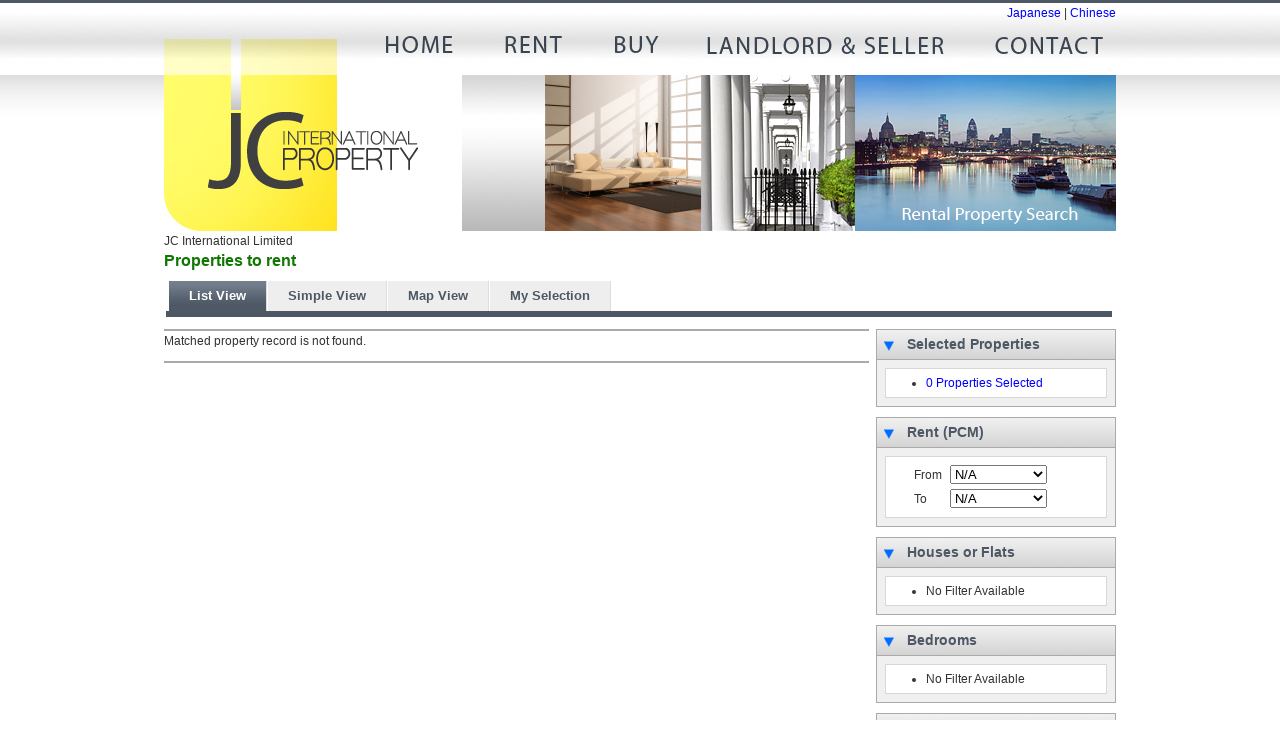

--- FILE ---
content_type: text/html; charset=utf-8
request_url: http://www.jcinternational.co.uk/property_search/rental_property_list_en.aspx?st=637
body_size: 19531
content:

<!DOCTYPE html PUBLIC "-//W3C//DTD XHTML 1.0 Transitional//EN" "http://www.w3.org/TR/xhtml1/DTD/xhtml1-transitional.dtd">

<html xmlns="http://www.w3.org/1999/xhtml" >
<head><link rel="shortcut icon" href="/favicon.ico" /><meta name="verify-v1" content="B40XRBMOT8ecvFB97Y74jznkfI+JeWfMNuyy2G/DZxU=" /><meta http-equiv="content-type" content="text/html;charset=utf-8" /><meta http-equiv="content-language" content="en" /><meta name="robots" content="all" /><meta name="keywords" content="estate agent, property, property sale, property rent, property management, property search, corporate tenant, Japanese tenant, london" />    

    <style media="all" type="text/css">@import "/_css/style.css";</style>
    <style media="all" type="text/css">@import "/_css/style_en.css";</style>
    <style media="all" type="text/css">@import "/_css/style_tabs.css";</style>   
    <style media="all" type="text/css">@import "/_css/style_currency_converter.css";</style>  
    <style media="all" type="text/css">@import "/_css/style_pagination.css";</style> 
    <style media="all" type="text/css">@import "/_css/style_filter.css";</style> 
    <style media="all" type="text/css">@import "/_css/style_property_list.css";</style> 
    <style media="all" type="text/css">@import "/_css/style_home_slideshow.css";</style> 

        
    <script type="text/javascript" language="javascript" src="/_js/AC_OETags.js" ></script>
    <script type="text/javascript" language="JavaScript" src="/_js/google_map_xml.js"></script>
    <script type="text/javascript" language="JavaScript" src="/_js/currency_converter.js"></script>
    <script type="text/javascript" language="JavaScript" src="/_js/js_showhide.js"></script>    
    <script type="text/javascript" language="JavaScript" src="/_js/js_cart.js"></script>
    <script type="text/javascript" language="JavaScript" src="/_js/js_filter.js"></script>
    <script type="text/javascript" language="JavaScript" src="/_js/js_property_photo.js" ></script>  
    
    <script src="//ajax.googleapis.com/ajax/libs/jquery/1.10.2/jquery.min.js" type="text/javascript"></script>  
 
       
    
    <title>
	Properties to rent - Houses and Flats for rent in London
</title>
    </head>
<body id="ctl00_mBody">
    <form name="aspnetForm" method="post" action="./rental_property_list_en.aspx?st=637" id="aspnetForm">
<div>
<input type="hidden" name="__EVENTTARGET" id="__EVENTTARGET" value="" />
<input type="hidden" name="__EVENTARGUMENT" id="__EVENTARGUMENT" value="" />
<input type="hidden" name="__LASTFOCUS" id="__LASTFOCUS" value="" />
<input type="hidden" name="__VIEWSTATE" id="__VIEWSTATE" value="/[base64]/[base64]/[base64]" />
</div>

<script type="text/javascript">
//<![CDATA[
var theForm = document.forms['aspnetForm'];
if (!theForm) {
    theForm = document.aspnetForm;
}
function __doPostBack(eventTarget, eventArgument) {
    if (!theForm.onsubmit || (theForm.onsubmit() != false)) {
        theForm.__EVENTTARGET.value = eventTarget;
        theForm.__EVENTARGUMENT.value = eventArgument;
        theForm.submit();
    }
}
//]]>
</script>


<script src="/WebResource.axd?d=V8hIhzLJN4MMrRaZpMkwF5LUiUnfWj5Vd8SYXPqTpsNaVGZpbIRfR_KLuwqkvyeavdArRbUpXrooNTTrneVt3sjGxutcU26WooogDw53dKM1&amp;t=638286101964787378" type="text/javascript"></script>


<script type="text/javascript">
//<![CDATA[
function CallServer(args, context){WebForm_DoCallback('ctl00$ContentPlaceHolder1$wuc_lettings_list',args,ReceiveCartData,'this is context from server',null,false);}//]]>
</script>

<div>

	<input type="hidden" name="__VIEWSTATEGENERATOR" id="__VIEWSTATEGENERATOR" value="346CF51E" />
	<input type="hidden" name="__EVENTVALIDATION" id="__EVENTVALIDATION" value="/wEdACdZ9IhyKz4RDbxkc5z/SscRjJI1gP0GTyFw60mtLYR9u+f4/Bv6DRkXFbS3C8jcYycREnYxRYDgrnXdZg02APlHJ/KSj8dQXVo4YnsJsMrN29crk30DYRmWmm35u6CE7gEpYYPvaKr+/AuOGcSenh+sKW1v5ab0iO7TfJ+WK0DTz8syj9BO9hjppSEAcsBTHzhzHAOm2QsJ3kzfnRJU7bmKOf5Qy0Ou+GO7oQsqwAAAO98jSKMyndHIoTm0B5M37N+LM5iTpRssFqIljYvgKQfzdTWb1iOEP3qohYbaDO1CjDzeMvI5DmkGdCneVVxp/+gBnK5EZcFq45E2K73tqLvvrDFVPhumJ5dp0pbHTC/xvMsXSroNot6LLkkjU9b61xayY1YfF9k/xe6pBLTpoLy8i4sZjjSFU9swCwuon0vj0kVIBBKgi9JrGc46VRZU27FqyNiJAzCpbI3ZjBRRuxT/Z9Xuw1z8XYtkT38fzKjNaZgNFPfZkRyKLmF//3jQx7vdjOlbSnbtGDqmx10zJJW4pPXkGY2YHwPDpDAOTY9im1tLaOZbJRVfQ6F1AjEx8Flzgdh8FeUReHeHaaYkCc4kL35I/G0go9PERmDVw/[base64]" />
</div>
        
 
<div class="block w952" style="margin-top:3px;">
    <div class="left menu_left">
        
    </div>
    <div class="right" style="width: 740px;">
        <div style="height: 22px; text-align:right;">
            <a href="http://www.jcinternational.co.uk/jp/">Japanese</a> | <a href="http://www.jcinternational.co.uk/ch/">Chinese</a>
        </div>
        <div id="menu">
            <ul>
                <li class="item1"><a href="/index_en.aspx">HOME</a></li>
                <li class="item2"><a href="http://www.jcinternational.co.uk/property_search/rental_property_list_en.aspx">RENT</a></li>
                <li class="item3"><a href="http://www.jcinternational.co.uk/property_search/sales_property_list_en.aspx">BUY</a></li>
                <li class="item4"><a href="/landlord_seller_en.aspx">LANDLORD AND SELLER</a></li>
                <li class="item5"><a href="/contact_us_en.aspx">CONTACT</a></li>
            </ul>
        </div>
    </div>
    <div class="clear_both"></div>
</div>


    


        <div class="block w952">
            <div class="left flash_left">
                <img alt="JC International Property" src="/images/header/header_logo.jpg" />JC International Limited
            </div>
            <div class="right flash_right">
                <script language="JavaScript" type="text/javascript">
<!--
var requiredMajorVersion = 9;
var requiredMinorVersion = 0;
var requiredRevision = 0;
var hasReqestedVersion = DetectFlashVer(requiredMajorVersion, requiredMinorVersion, requiredRevision);
if (hasReqestedVersion) {
AC_FL_RunContent(
"src", "/flash/flash_lettings_5",
"width", "654px",
"height", "156px",
"align", "middle",
"id", "flash01",
"quality", "high",
"bgcolor", "#FFFFFF",
"name", "flash01",
"allowScriptAccess","sameDomain",
"type", "application/x-shockwave-flash",
'codebase', 'http://fpdownload.macromedia.com/get/flashplayer/current/swflash.cab',
"pluginspage", "http://www.adobe.com/go/getflashplayer"
);
} else {
var alternateContent = '<img alt="London Estate Agent" src="/images/flash_image_a01.jpg" />'
document.write(alternateContent);
}
// -->
</script>
<noscript>
<img alt="London Estate Agent" src="/images/flash_image_a01.jpg" />
</noscript>

            </div>
            <div class="clear_both">
            </div>
        </div>
        
        <div class="block w952 main_content">
               
        <h1 style=" margin:0 0 10px 0">Properties to rent</h1>
        <div class="tabs"><ul><li><a class="selected" href="/property_search/rental_property_list_en.aspx?st=637&vi=l">List View</a></li><li><a href="/property_search/rental_property_list_en.aspx?st=637&vi=s">Simple View</a></li><li><a href="/property_search/rental_property_list_en.aspx?st=637&vi=m">Map View</a></li><li><a href="/property_search/rental_property_list_en.aspx?st=637&vi=c">My Selection</a></li></ul></div>
        
    <div class="left" style="width: 705px; background-color: #fff;">
        

        
<div id="property_list">


<div class="pagination"><ul></ul></div>
Matched property record is not found.
<div class="pagination"><ul></ul></div>
</div>    
        <div class="clear_both">
        </div>
    </div>
    <div class="right" style="width: 240px;"> 
       



<div id="filter">

    <div class="header collapse" id="mys"><h3 onclick="f_CollapseExpand('mys');">Selected Properties</h3></div><div class="contner" id="mys_contner"><div class="contner_inner"><ul><li><a id="cart" href="http://www.jcinternational.co.uk/property_search/rental_property_list_en.aspx?vi=c">0 Properties Selected</a></li></ul></div></div>    
    
    <div id="ctl00_ContentPlaceHolder1_wuc_lettings_list_filter_Panel2">
	
        <div id="rt" class="header collapse">
            <h3 onclick="f_CollapseExpand('rt');">
                Rent (PCM)</h3>
        </div>
        <div id="rt_contner" class="contner">
            <div class="contner_inner">
                <table style="margin-left:25px;">
                    <tbody>
                        <tr>
                            <td style=" padding-right:5px;">
                                From</td>
                            <td>
                                <select name="ctl00$ContentPlaceHolder1$wuc_lettings_list_filter$DropDownList1" onchange="javascript:setTimeout(&#39;__doPostBack(\&#39;ctl00$ContentPlaceHolder1$wuc_lettings_list_filter$DropDownList1\&#39;,\&#39;\&#39;)&#39;, 0)" id="ctl00_ContentPlaceHolder1_wuc_lettings_list_filter_DropDownList1">
		<option value="">N/A</option>
		<option value="500">&#163;500 pcm</option>
		<option value="800">&#163;800 pcm</option>
		<option value="1000">&#163;1,000 pcm</option>
		<option value="1200">&#163;1,200 pcm</option>
		<option value="1400">&#163;1,400 pcm</option>
		<option value="1600">&#163;1,600 pcm</option>
		<option value="1800">&#163;1,800 pcm</option>
		<option value="2000">&#163;2,000 pcm</option>
		<option value="2500">&#163;2,500 pcm</option>
		<option value="3000">&#163;3,000 pcm</option>
		<option value="3500">&#163;3,500 pcm</option>
		<option value="4000">&#163;4,000 pcm</option>
		<option value="5000">&#163;5,000 pcm</option>
		<option value="6000">&#163;6,000 pcm</option>
		<option value="7000">&#163;7,000 pcm</option>
		<option value="8000">&#163;8,000 pcm</option>
		<option value="9000">&#163;9,000 pcm</option>
		<option value="10000">&#163;10,000 pcm</option>

	</select>
                            </td>                            
                        </tr>
                         <tr>
                            <td style=" padding-right:5px;">
                                To</td>
                            <td>
                                <select name="ctl00$ContentPlaceHolder1$wuc_lettings_list_filter$DropDownList2" onchange="javascript:setTimeout(&#39;__doPostBack(\&#39;ctl00$ContentPlaceHolder1$wuc_lettings_list_filter$DropDownList2\&#39;,\&#39;\&#39;)&#39;, 0)" id="ctl00_ContentPlaceHolder1_wuc_lettings_list_filter_DropDownList2">
		<option value="">N/A</option>
		<option value="500">&#163;500 pcm</option>
		<option value="800">&#163;800 pcm</option>
		<option value="1000">&#163;1,000 pcm</option>
		<option value="1200">&#163;1,200 pcm</option>
		<option value="1400">&#163;1,400 pcm</option>
		<option value="1600">&#163;1,600 pcm</option>
		<option value="1800">&#163;1,800 pcm</option>
		<option value="2000">&#163;2,000 pcm</option>
		<option value="2500">&#163;2,500 pcm</option>
		<option value="3000">&#163;3,000 pcm</option>
		<option value="3500">&#163;3,500 pcm</option>
		<option value="4000">&#163;4,000 pcm</option>
		<option value="5000">&#163;5,000 pcm</option>
		<option value="6000">&#163;6,000 pcm</option>
		<option value="7000">&#163;7,000 pcm</option>
		<option value="8000">&#163;8,000 pcm</option>
		<option value="9000">&#163;9,000 pcm</option>
		<option value="10000">&#163;10,000 pcm</option>

	</select>
                            </td>                            
                        </tr>                       
                        
                    </tbody>
                </table>
                
            </div>
        </div>
    
</div>
    <div class="header collapse" id="hf"><h3 onclick="f_CollapseExpand('hf');">Houses or Flats</h3></div><div class="contner" id="hf_contner"><div class="contner_inner"><ul><li>No Filter Available</li></ul></div></div><div class="header collapse" id="be"><h3 onclick="f_CollapseExpand('be');">Bedrooms</h3></div><div class="contner" id="be_contner"><div class="contner_inner"><ul><li>No Filter Available</li></ul></div></div><div class="header filtered"><h3>Nearest Station</h3></div><div class="filtered_item"><ul><li><a href="/property_search/rental_property_list_en.aspx">King's Cross St. Pancras</a></li></ul></div>
    
    <script language="JavaScript" type="text/javascript">
    <!-- 
    f_SetFilerState();
    // --> 
    </script>

    
    
    
</div>
    </div>
    <div class="clear_both">
    </div>


        </div>
        
<div id="footer">
    <div class="block w952">
        <div class="left">
            © 2024 JC International Limited - Company No:06342142. VAT No:926 9070 06
        </div>
        <div class="right">
            <div class="footer_menu">
                <div>
                    <ul>
                        <li class="item1"><a href="/index_en.aspx">HOME</a></li>
                        <li class="item2"><a href="http://www.jcinternational.co.uk/property_search/rental_property_list_en.aspx">RENT</a></li>
                        <li class="item3"><a href="http://www.jcinternational.co.uk/property_search/sales_property_list_en.aspx">BUY</a></li>
                        <li class="item4"><a href="/landlord_seller_en.aspx">LANDLORD AND SELLER</a></li>
                        <li class="item5"><a href="/contact_us_en.aspx">CONTACT</a></li>
                    </ul>
                </div> 
            </div>
           
        </div>
        <div class="clear_both">
        </div>
        <div style="text-align: left;">
            <ul>
                <li><a href="http://www.jcinternational.co.uk/sitemap.aspx">Sitemap XML</a></li>
                <li><a target="_blank" href="http://www.blue-software.co.uk/web_design/website_development_en.aspx"><strong>Website Design</strong></a> by <a target="_blank" href="http://www.blue-software.co.uk"><strong>Blue Software</strong></a></li>
                <li><a target="_blank" title="Estate Agent Software" href="http://www.bluebix.co.uk/"><span class="en">Powered by Bluebix</span></a></li>                
                <li><a href="http://www.jcinternational.co.uk/link_en.aspx">Link</a></li>
                <li><a target="_blank" href="http://www.jcinternational.co.uk/_rss/rss_rental_property_en.aspx">RSS Rental</a></li>
                <li><a target="_blank" href="http://validator.w3.org/check?uri=referer">W3C</a></li>
            </ul>
            <ul>
                <li>
                    <p style="margin-bottom:0.125rem;font-size: 0.75rem;">Certificates</p>
                    <ul style="margin-left:1rem;">
                        <li>
                            <a href="/_certificates/cmp-CMP006717.pdf">CMP-Client Money Protection</a>
                        </li>
                         <li>
                            <a href="/_certificates/prs-PRS019073.pdf">PRS-Property Redress Scheme</a>
                        </li>
                    </ul>
                </li>
            </ul>
            <div>
                <a href="/document2/TPOE102-2-In-House-Complaints-Procedure.pdf" style="padding:0.5rem; background-color: #444; display:inline-block;border-radius:0.5rem;">
 <img alt="TPO CTSI logo" src="/images/TPO-CTSI-logo-420.png" width="240" />
</a>
            </div>
        </div>
    </div>
</div>

    

<script type="text/javascript">
//<![CDATA[

WebForm_InitCallback();//]]>
</script>
</form>
<script type="text/javascript">
var gaJsHost = (("https:" == document.location.protocol) ? "https://ssl." : "http://www.");
document.write(unescape("%3Cscript src='" + gaJsHost + "google-analytics.com/ga.js' type='text/javascript'%3E%3C/script%3E"));
</script>
<script type="text/javascript">
try {
var pageTracker = _gat._getTracker("UA-2311096-10");
pageTracker._trackPageview();
} catch(err) {}</script>  
</body>
</html>


--- FILE ---
content_type: text/css
request_url: http://www.jcinternational.co.uk/_css/style.css
body_size: 5372
content:
body 
{
	margin:0;
	padding:0;
	z-index:-1;
	background:#ffffff url(/images/header/body_bg.jpg) repeat-x top;
	color:#333;
}

.tc_red
{
	color:Red;
}
.tc_blue
{
	color:Blue;
}

/*---------------------------------------------------*/

.block
{
	display: block; 
}
.left
{
	float:left;	
}
.right
{
	float:right;	
}
.clear_both
{
	clear:both;	
}
.w952
{
	margin: 0px auto;
	width: 952px;	
}
.noBorder
{
	border:none;
}
img
{
 border:none;
}
.main_content
{
	padding:20px 0px 30px 0px;
}

a
{
	color:#0000ff;
	text-decoration:none;
}
a:visited
{
	color:#0000ff;
}
a




#cart
{
	color:#0000ff;
}

/*----------------------------------------------------------------*/

.header_top
{
	height:22px;
	line-height: 1.3em;
	/*background: url(/images/header/header_logo_top_bg.jpg) no-repeat;*/
}

.menu_left
{
	width:212px;
	height:72px;
	/*background:url(/images/header/header_logo_mid_bg.jpg) no-repeat;*/
	background:url(/images/header/header_logo_mid_bg.jpg) no-repeat bottom left;
}
.menu_right
{
}

.flash_left
{
	width:298px;
	height:156px;
}

.flash_right
{
	width:654px;
	height:156px;
	background:url(/images/header/flash_bg.jpg) repeat-x;
}



/*------------------------------------------------------------------------------*/

#footer
{
	font-size:10px;
	padding:6px 0 10px 0;
	line-height: 1.3em;
	min-height:100px;
	background:#efefef url(/images/header/footer_bg.jpg) repeat-x top;
}

#footer strong
{
	font-weight:normal;
}

#footer a
{
	color:#555;
	text-decoration:none;
}

#footer a:hover
{
	text-decoration:underline;
}

#footer ul
{
	margin:0px;
	padding:0px;
	list-style:none;	
}
#footer ul li
{
	list-style-type: none; 
	display: inline;
	padding-right:4px;
	padding-left:6px;
	background-image: url("/images/side_bar.gif");
	background-repeat: no-repeat;
	background-position: 0 1px;
}
#footer ul li:first-child
{
	padding-left:0;
	background: none;
}

/*----Contact-----------------------------------------------*/

table.contact
{
 border-collapse:collapse; 
 width:450px;
 margin-bottom:10px;
}

table.contact td
{
 border: solid 1px #ddd;
}

table.contact td.hd
{
 background-color:#f0f0f0;
 width:60px;
}



/*-----Frame ---------------------------------------------------------------------------------------------------*/


.frame_top
{
	width:300px;
	background: url("/images/frame_w320_valuation.jpg") no-repeat top;	
	padding:40px 0 0 0;	
}
.frame_btm
{
	padding:0 0 24px 0;	
	width:300px;
	background: url("/images/frame_w320_valuation.jpg") no-repeat bottom;	
}

.frame_top_320_converter
{
	width:300px;
	background: url("/images/frame_w320_converter.jpg") no-repeat top;	
	padding:40px 0 0 0;	
}
.frame_btm_320_converter
{
	padding:0 0 24px 0;	
	width:300px;
	background: url("/images/frame_w320_converter.jpg") no-repeat bottom;	
}



.frame_top_320_cart
{
	width:300px;
	/*background: url("/images/frame_w320_cart.jpg") no-repeat top;	*/
	padding:40px 0 0 0;	
}
.frame_btm_320_cart
{
	padding:0 0 24px 0;	
	width:300px;
	/*background: url("/images/frame_w320_cart.jpg") no-repeat bottom;	*/
}




.frame_top_val450
{
	width:450px;
	background: url("/images/frame_w450_valuation.jpg") no-repeat top;	
	padding:40px 0 0 0;	
}
.frame_btm_val450
{
	padding:0 0 24px 0;	
	width:450px;
	background: url("/images/frame_w450_valuation.jpg") no-repeat bottom;	
}

.frame_top_sel450
{
	width:450px;
	background: url("/images/frame_w450_select.jpg") no-repeat top;	
	padding:40px 0 0 0;	
}
.frame_btm_sel450
{
	padding:0 0 24px 0;	
	width:450px;
	background: url("/images/frame_w450_select.jpg") no-repeat bottom;	
}


.frame_top_pro450
{
	width:450px;
	background: url("/images/frame_w450_property.jpg") no-repeat top;	
	padding:40px 0 0 0;	
}
.frame_btm_pro450
{
	padding:0 0 24px 0;	
	width:450px;
	background: url("/images/frame_w450_property.jpg") no-repeat bottom;	
}

.frame_top_sub450
{
	width:450px;
	background: url("/images/frame_w450_submit.jpg") no-repeat top;	
	padding:40px 0 0 0;	
}
.frame_btm_sub450
{
	padding:0 0 24px 0;	
	width:450px;
	background: url("/images/frame_w450_submit.jpg") no-repeat bottom;	
}

.frame_top_enq450
{
	width:450px;
	background: url("/images/frame_w450_enquiry.jpg") no-repeat top;	
	padding:40px 0 0 0;	
}
.frame_btm_enq450
{
	padding:0 0 24px 0;	
	width:450px;
	background: url("/images/frame_w450_enquiry.jpg") no-repeat bottom;	
}

/*-------------------------------------------------------------------------*/

.sub_menu h2
{
	margin:0;
	padding:4px 4px 4px 4px;
	text-align:center;
	color:#333;
	background: #f8f8f8 url("/images/h1_bg_02.gif") no-repeat center left;	
	
}

.sub_menu
{	
background-color: #f8f8f8; 
border: solid 1px #d8d8d8; 
margin-top:0;
margin-bottom:10px;
}

/*----Search Page Link--------------------------------------------------------------------------------*/

#search_page_links ul			{margin:0; padding:0;}
#search_page_links li			{float: left; text-indent: -9999px; overflow: hidden;  background-repeat: no-repeat;}
#search_page_links li a:hover	{background-position:bottom right;}	


#search_page_links li a		{display: block; background-position:top right;}

--- FILE ---
content_type: text/css
request_url: http://www.jcinternational.co.uk/_css/style_en.css
body_size: 1746
content:
body 
{
	font-family:Verdana,Arial,Tahoma,sans-serif,Geneva,Helvetica;
	font-size:12px;
	line-height: 1.7em;
}


h1.small, h2.small
{
	font-size:12px;
	color:#117703;
}

h1
{
	font-size:16px;
	color:#117703;
}
h2
{
	font-size:14px;
	color:#64ad0e;
}


/*---------------------------------------------------------------------------------------------------*/


#menu ul			{margin:0; padding:0;}
#menu li			{float: left; text-indent: -9999px; overflow: hidden;  background-repeat: no-repeat;}
#menu li a:hover	{background-position:bottom left;}	


#menu li a		{display: block; }
#menu .item1 a {width: 100px;height: 50px; background: url(/images/header/menu_home.jpg);}
#menu .item2 a {width: 110px;height: 50px; background: url(/images/header/menu_rent.jpg);}
#menu .item3 a {width: 100px;height: 50px; background: url(/images/header/menu_buy.jpg);}
#menu .item4 a {width: 280px;height: 50px; background: url(/images/header/menu_landlord_seller.jpg);}
#menu .item5 a {width: 150px;height: 50px; background: url(/images/header/menu_contact.jpg);}

#menu a.current {background-position:top left;}

/*--------------------------------------------------------------------------------------------------------*/

h2.yellow 
{
	font-size:16px;
	/*font-weight:normal;*/
	background-color:#fffb66;
	padding:6px 6px 6px 6px;
	margin:0 0 1px 0;
	text-align:center;
	color:#444;
}

/*--------------------------------------------------------------------------------------------------------*/



#search_page_links .item1 a {width: 300px;height: 110px; background: url(/images/search_rental.jpg);}
#search_page_links .item2 a {width: 300px;height: 110px; background: url(/images/search_sales.jpg);}


--- FILE ---
content_type: text/css
request_url: http://www.jcinternational.co.uk/_css/style_tabs.css
body_size: 833
content:
/*---------tabs ----------------------------------------*/

div.tabs
{
	background-color:#ffffff;
	border-bottom:solid 6px #4e5865;
	margin:0px 4px 2px 2px;	
}

.tabs ul
{
	margin:0;
	padding:0 0 0 2px;
	height:30px;		
}

.tabs ul li
{
	display:inline; 
	float: left;
	background-color:#eee;	
}

.tabs ul li a
{
	 font: bold 13px  Tahoma,sans-serif;	 
	 float: left;
	 line-height: 30px;
	 text-align:center;
	 text-decoration:none;
	 padding:0 20px;	
	 color:#4e5865; 
	 height:30px; 	 	
	 border-right:solid 1px #ddd; 
	 border-left:solid 1px #fff; 
}


.tabs ul li a.selected
{
  background:url("/images/tab_bg.jpg") repeat-x left top;
  background-color:#4e5865;
  color:#ffffff;
}
 
.tabs ul li a:hover
{
	color:#ff7800;
}

.tabs ul li a.selected:hover
{
	color:#ffffff;
}

--- FILE ---
content_type: text/css
request_url: http://www.jcinternational.co.uk/_css/style_currency_converter.css
body_size: 1298
content:


div.currency_converted
{
	margin-top:8px;
}


.currency_converted table
{
  border-collapse:collapse;
}

.currency_converted table th
{
   font-weight:normal;
   background-color:#ddd;
   border:solid 1px #969ba1;
   padding:0;
   margin:0;
   line-height: 1.2em;
}

.currency_converted table td
{
   border:solid 1px #969ba1;
   padding:0;
   margin:0;
   line-height: 1.2em;
   text-align:right;
   width:90px;
   background-color:#ffffff;
}

.currency_converted table td.hd
{
	background-color:#f0f0f0;
	text-align:center;
}

/*-----Input-------------------------------------------*/

.currency_input table 
{
	border-collapse:collapse;
}

.currency_input table td
{
	/*border:solid 1px #ddd;*/
   padding:0;
   margin:0;
   line-height: 1.2em;
   text-align:center;
   width:84px;
}
.currency_input input[type="text"]
{
	width:78px;
	text-align:right;
}

.currency_input table td.narrow
{
	width:16px;
}

#CurrentcyConverted
{
	display:none;	
}

/*--about----------------------------------------------------------------*/

div.about_converter
{
	text-align:right;
	font-size:10px;
	margin-right:20px;
}
div.about_converter a
{
	color:#888;	
}
div.about_converter a:hover
{
	text-decoration:underline;
}

--- FILE ---
content_type: text/css
request_url: http://www.jcinternational.co.uk/_css/style_pagination.css
body_size: 947
content:




div.pagination
{
	margin: 10px 0 0 0;
	border:solid 1px #aaa;	
	background:#f0f0f0 url("/images/filter_header_bg.jpg") repeat-x center;
}

.pagination ul			
{
	margin:0 0 0 8px; 
	padding:0;
	line-height:29px;
}

.pagination li			
{

	display: inline;
	list-style: none; 
	margin: 1px;

}

.pagination li a		
{
	border: solid 1px #c0c0c0; 	
	text-decoration: none;
	padding: 3px 5px 3px 5px; 
	background-color:#fff;	
}

.pagination li span
{
	padding: 3px 5px 3px 5px;
	background-color:#fff;	
	border: solid 1px #c0c0c0; 			
}

.pagination li span.current
{
	background-color:#fffb69;				
}

.pagination li	a:hover 
{
	text-decoration: underline;
}



.pagination li.info	
{
	border:none;
	padding-left:10px;   
	text-decoration: none; 
	color:#333;
	background:#f0f0f0 url("/images/filter_header_bg.jpg") repeat-x center;
}


.pagination p	
{
	 margin:0;
	 padding:0;
}

--- FILE ---
content_type: text/css
request_url: http://www.jcinternational.co.uk/_css/style_filter.css
body_size: 2107
content:




#filter
{ 

}

#filter ul
{ 
	margin-top:0;
	margin-bottom:0;
	line-height: 1.5em;
}

#filter ul li a
{ 
	color:#0000ff;
}

#filter ul li a:hover
{ 
	text-decoration:underline;
}

#filter .header
{
	border:solid 1px #aaa;
	margin-top:10px;
	padding:0;
	/*background:#eee url("/images/filter_header_bg.jpg") repeat-x center;*/		
}

#filter .header h3 
{	
	line-height:29px;
	color:#4e5865;	
	
	font-size:14px;
	margin:0;
	padding:0 0 0 30px;
	font-weight:bold;
}

#filter .collapse h3
{
	background: url("/images/filter_header_collapse.jpg") no-repeat left center;	
	cursor: pointer;	
}

#filter .expand h3
{
	background: url("/images/filter_header_expand.jpg") no-repeat  left center;
	cursor: pointer;	
}

#filter .filtered h3
{
	background: url("/images/filter_header_filtered.jpg") no-repeat  left center;
}




#filter .contner
{	
	/*background: url("/images/frame_w300_bg.jpg") no-repeat bottom;*/
	padding:8px;
	border-bottom:solid 1px #aaa;
	border-left:solid 1px #aaa;
	border-right:solid 1px #aaa;
	background-color:#f0f0f0;
	
}

#filter .contner_inner
{
	background-color:#fff;
	border:solid 1px #d8d8d8;
	padding:5px 0 5px 0;
}


#filter .filtered_item
{
	border-bottom:solid 1px #aaa;
	border-left:solid 1px #aaa;
	border-right:solid 1px #aaa;
	padding:5px 0 5px 0;
}

#filter .filtered_item a
{
	color:#ff8a00;
}

#filter .filtered_item a:hover
{
	text-decoration: line-through;
	color:#ff0000;
}

#filter .filtered_item ul
{
	list-style-image: url("/images/filter.gif");
	

}


/*-----------------------------------------------------------------------------*/


div.request_viewing
{
	border-bottom:solid 1px #aaa;
	border-left:solid 1px #aaa;
	border-right:solid 1px #aaa;
	
	padding:5px; 
	background-color:#f0f0f0;
		font-size:11px;
}

div.request_viewing p
{

	line-height: 1.4em;
}

div.request_viewing input[type="submit"]
{
	margin-top:10px;

}

div.request_viewing input, div.request_viewing  textarea 
{
	font-size:11px;
	color:Green;
}

--- FILE ---
content_type: text/css
request_url: http://www.jcinternational.co.uk/_css/style_property_list.css
body_size: 3024
content:

/*---Property List--------------------------------------------------------------------------------*/

#property_list
{

}


table.property_list
{
	border-collapse:collapse;
	width:700px;
	margin-top:14px;
}

table.property_list td
{
	padding-left:6px;
	border-bottom:solid 1px #e8e8e8;	
}

table.property_list tr:hover
{
	background-color:#e8e8e8;
}






div.property_list_item
{ 
	border:solid 6px #ddd;		
	margin:10px 0px 10px 0px;
}

/*
div.property_list_item:hover
{
	border:solid 6px #bbb;	
}



div.property_list_item h3
{ 
	margin:0;
	padding:0;
	font-size:16px;
}
*/



h3.address
{
	margin:0;
	padding:0;
	font-size:16px;
	color:#64ad0e;
}
h3.address span
{
	 font-size:11px;
	 font-weight: normal;
	 color:#666;
}


h2.address
{
	margin:0;
	padding:0;
	font-size:16px;
	color:#64ad0e;
}
h2.address span
{
	 font-size:11px;
	 font-weight: normal;
	 color:#666;
}



div.property_list_header
{
	border-bottom:solid 1px #ddd;	
	background-color:#f0f0f0;
	padding:4px 10px 4px 10px;
}

div.property_list_header b
{
	color:#64ad0e;
}

div.property_list_mid
{
	padding:8px 10px 8px 10px;
}

div.property_list_mid a img:hover
{
	border-color:#000;
}

div.property_list_description
{
	padding:0px 10px 0px 10px;
	border-top:solid 1px #ddd;
}

div.property_list_description p
{
	margin:5px 0 8px 0;
	
}

img.border_double
{
	margin:2px 2px 2px 2px;
	border: gray 3px double;
}


	



/*---Property particulier--------------------------------------------------------------------------------*/
div.particulier
{
	border-style:solid;
	border-color:#ddd;
	border-width: 10px;
	padding:10px 20px 10px 20px;
}

div.particulier hr
{
	border: medium none; 
	color: #ddd; 
	background-color: #ddd; 
	height: 1px;
	margin:10px 0 20px 0;
}

div.particulier img.double
{
	border-style:double;
	margin-top:8px;
	margin-bottom:8px;
}

div.particulier h1
{
	margin:10px 0;
	padding:0;
	font-size:22px;
	color:#558e09
}
div.particulier h1 span
{
	 font-size:11px;
	 font-weight: normal;
	 color:#666;
}

/*-----------------------------------------------------------------------------*/

#MapSidePanel
{
	height:558px;
	overflow:auto;	
	border:solid 1px #aaa;
	margin-top:10px;
}


div.property_map
{
	margin-top:10px;
	padding-top:20px;
	border-top:solid 1px #ddd;
}

div.sidePanelItem
{
	margin:0;
	padding:4px 4px 4px 6px;
	border-top:solid 1px #fff;
	border-bottom:solid 1px #aaa;
	background-color:#e8e8e8;
}

div.sidePanelItem span
{
	color:#555;
}

div.sidePanelItem:hover
{
	background-color:#f8f8f8;
}

span.address_map_pop
{
	color:#555;
	font-size:11px;
	line-height:1.2em;
}

div.gmap_pop_item span.bed, 
div.sidePanelItem span.bed
{
	color:#558e09
}

img.clickable_photo
{
	cursor: pointer;	
}

#trailimageid
{
	position: absolute;
	display: none;
	left: 0px;
	top: 0px;
	z-index: 200;
}


--- FILE ---
content_type: text/css
request_url: http://www.jcinternational.co.uk/_css/style_home_slideshow.css
body_size: 1149
content:
#slideshow {
    position:relative;
    height:240px;
    margin: 5px 10px 5px 15px;
}

#slideshow div.slide {
    position:absolute;
    top:0;
    left:0;
    z-index:8;
    opacity:0.0;
    background-color:#f8f8f8;
}


#slideshow div.slide img
{
	display: block;
	height:170px;
	width:256px;

}
#slideshow div.slide img
{
    visibility:hidden;
}
#slideshow div.active img
{
  visibility:visible;  
}



#slideshow div.slide h3
{
	font-weight: normal;
	margin:0;
	padding:5px 0 0 0;
	font-size:12px;
	
}


#slideshow div.active {
    
    z-index:10;
    opacity:1.0;
    
}

#slideshow div.last-active {
    z-index:9;
}



div.slide_title
{
    /*position:absolute;
    z-index:20;
    top:480px;
    right:0px;*/
    width:250px;
    height:100px; 
    /*background-image: url("/images/slide_titile_bg.png");
    background-repeat: repeat-x;*/
   background-color:#fff;
     /*opacity:0.7;
    filter:alpha(opacity=60);*/
    padding:5px;
}


div.slide_title p
{
    margin:0;
    padding:0;   
    font-size:11px;
    line-height: 1.4em;
    color:#666;
}


--- FILE ---
content_type: application/javascript
request_url: http://www.jcinternational.co.uk/_js/js_filter.js
body_size: 3199
content:



function f_CollapseExpand(sCallerID) 
{
    var sContnerID = sCallerID + '_contner';    
    var state='';  
    var sHdearClass = '';
                 
    var o = document.getElementById(sContnerID);    
    if (o == null)
        return;	
        
    if (o.open == null)
    {
		state = 'none'; 
		o.open = true;
		sHdearClass = 'header expand';
    }  
	else if (o.open)
	{ 
		state = 'block';
		o.open = false;
 		sHdearClass = 'header collapse';  
	} 
	else if (!o.open)
	{ 
		state = 'none'; 
		o.open = true;
		sHdearClass = 'header expand';   
	}	
	
	
	if (document.all)//IS IE 4 or 5 (or 6 beta) 
	{ 
		eval( "document.all." + sContnerID + ".style.display = state"); 
		eval( "document.all." + sCallerID + ".className = '" + sHdearClass + "'"); 
	} 
	if (document.layers)//IS NETSCAPE 4 or below 
	{ 
		document.layers[sContnerID].display = state; 
		document.layers[sContnerID].className = sHdearClass;		
	} 
	if (document.getElementById &&!document.all)
	{ 
		document.getElementById(sContnerID).style.display = state; 
		document.getElementById(sCallerID).className = sHdearClass; 
	}  
	
	createCookie(sCallerID, sHdearClass, 30);
}

function f_SetCollapseExpane(sCallerID)
{
    var sHdearClass = readCookie(sCallerID);    
    if (sHdearClass == null)
        return;
        
    var sContnerID = sCallerID + '_contner';         
    var o = document.getElementById(sContnerID);    
    if (o == null)
        return;	
    
  
    var state=''; 

	if (sHdearClass == 'header collapse')
	{
	    state = 'block';
		o.open = false;	    

	}
	else
	{
	    state = 'none'; 
		o.open = true;
	}	
	
	if (document.all)//IS IE 4 or 5 (or 6 beta) 
	{ 
		eval( "document.all." + sContnerID + ".style.display = state"); 
		eval( "document.all." + sCallerID + ".className = '" + sHdearClass + "'"); 
	} 
	if (document.layers)//IS NETSCAPE 4 or below 
	{ 
		document.layers[sContnerID].display = state; 
		document.layers[sContnerID].className = sHdearClass;		
	} 
	if (document.getElementById &&!document.all)
	{ 
		document.getElementById(sContnerID).style.display = state; 
		document.getElementById(sCallerID).className = sHdearClass; 
	} 
}

function f_SetFilerState()
{
    f_SetCollapseExpane('mys');
    f_SetCollapseExpane('hf');
    f_SetCollapseExpane('ty');
    f_SetCollapseExpane('be');
    f_SetCollapseExpane('st');
    f_SetCollapseExpane('po');
}




/*----Cookies-------------------------------------------------------*/

function createCookie(name,value,days) {
	if (days) {
		var date = new Date();
		date.setTime(date.getTime()+(days*24*60*60*1000));
		var expires = "; expires="+date.toGMTString();
	}
	else var expires = "";
	document.cookie = name+"="+value+expires+"; path=/";
}

function readCookie(name) {
	var nameEQ = name + "=";
	var ca = document.cookie.split(';');
	for(var i=0;i < ca.length;i++) {
		var c = ca[i];
		while (c.charAt(0)==' ') c = c.substring(1,c.length);
		if (c.indexOf(nameEQ) == 0) return c.substring(nameEQ.length,c.length);
	}
	return null;
}

function eraseCookie(name) {
	createCookie(name,"",-1);
}

--- FILE ---
content_type: application/javascript
request_url: http://www.jcinternational.co.uk/_js/google_map_xml.js
body_size: 5856
content:
var map;
var gdir;
var gmarkers = [];
var gmap_list = "";
var i = 0;
var sidePanel= false;

   
// arrays to hold variants of the info window html with get direction forms open
var to_htmls = [];
var from_htmls = [];


function PopMarker(i) {
    GEvent.trigger(gmarkers[i], "click");
}

function createMarker(point, name, html, sidePanelitem, bDirection) {

    gmap_list += '<a href="javascript:myclick(' + i + ')">' + sidePanelitem + '</a>';     
    var baseIcon = new GIcon();
    baseIcon.shadow = '/images/marker_shadow.png';
    baseIcon.iconSize = new GSize(20, 34);
    baseIcon.shadowSize = new GSize(37, 34);
    baseIcon.iconAnchor = new GPoint(9, 34);
    baseIcon.infoWindowAnchor = new GPoint(9, 2);
    baseIcon.infoShadowAnchor = new GPoint(18, 25); 
    
    var icon = new GIcon(baseIcon);
    icon.image = '/images/marker_01.png';
 
    var marker = new GMarker(point, icon);    

    if (bDirection)
    {
        // The info window version with the "to here" form open
        to_htmls[i] = html + '<br>Directions: <b>To here</b> - <a href="javascript:fromhere(' + i + ')">From here</a>' +
           '<br>Start address or full postcode:<form action="http://maps.google.com/maps" method="get" target="_blank">' +
           '<input type="text" SIZE=40 MAXLENGTH=40 name="saddr" id="saddr" value="" /><br>' +
           '<INPUT value="Get Directions" TYPE="SUBMIT">' +
           '<input type="hidden" name="daddr" value="' + point.lat() + ',' + point.lng() + 
                  // "(" + name + ")" + 
           '"/>';
        // The info window version with the "to here" form open
        from_htmls[i] = html + '<br>Directions: <a href="javascript:tohere(' + i + ')">To here</a> - <b>From here</b>' +
           '<br>End address or full postcode:<form action="http://maps.google.com/maps" method="get"" target="_blank">' +
           '<input type="text" SIZE=40 MAXLENGTH=40 name="daddr" id="daddr" value="" /><br>' +
           '<INPUT value="Get Directions" TYPE="SUBMIT">' +
           '<input type="hidden" name="saddr" value="' + point.lat() + ',' + point.lng() +
                  // "(" + name + ")" + 
           '"/>';
        // The inactive version of the direction info
        html = html + '<br>Directions: <a href="javascript:tohere('+i+')">To here</a> - <a href="javascript:fromhere('+i+')">From here</a>';
    }

    GEvent.addListener(marker, "click", function() {
        marker.openInfoWindowHtml(html);
    });
    gmarkers[i] = marker;
    i++;
    return marker;
}

function LoadMap(XmlFile, bDirection) {

    if (GBrowserIsCompatible()) {

        var request = GXmlHttp.create();
        request.open("GET", XmlFile, true);
        request.onreadystatechange = function() {
            if (request.readyState != 4) {
            } else {
                var xmlDoc = GXml.parse(request.responseText);    
                            
                var center = xmlDoc.documentElement.getElementsByTagName("center");
                var lat = parseFloat(center[0].getAttribute("lat"));
                var lng = parseFloat(center[0].getAttribute("lng"));
                var zoom = parseFloat(center[0].getAttribute("zoom"));
                var control = center[0].getAttribute("control").toString();
                var typeControl = center[0].getAttribute("typeControl").toString();
                var pop = (center[0].getAttribute("pop").toString() == "true");
                sidePanel = (center[0].getAttribute("sidePanel").toString() == "true");
                
                var point = new GLatLng(lat, lng);
                
                map = new GMap2(document.getElementById("map"));   
                
                
                if (control == "l"){
                    map.addControl(new GLargeMapControl());
                }
                else{    
                    map.addControl(new GSmallMapControl());
                }
                if (typeControl == "true"){              
                    map.addControl(new GMapTypeControl());
                }          
                //map.enableScrollWheelZoom();       
                map.setCenter(point, zoom);  
                var markers = xmlDoc.documentElement.getElementsByTagName("marker");
                for (var i = 0; i < markers.length; i++) {
                    lat = parseFloat(markers[i].getAttribute("lat"));
                    lng = parseFloat(markers[i].getAttribute("lng"));
                    point = new GLatLng(lat, lng);
                    var html = markers[i].getAttribute("html");
                    var label = markers[i].getAttribute("label");                       
                    var sidePanelitem = "";
                    if (sidePanel)
                        var sidePanelitem = markers[i].getAttribute("sidePanelItem");
                        
                    var marker = createMarker(point, label, html, sidePanelitem, bDirection);     
                    map.addOverlay(marker);
                }
                if (pop){
                    PopMarker(0);
                }
                if (document.getElementById("MapSidePanel") != null)
                    document.getElementById("MapSidePanel").innerHTML = gmap_list;
            }
            
        }
        request.send(null);

    }
    else {
        alert("Sorry, the Google Maps API is not compatible with your browser");
    }
}

      function myclick(i) {
        GEvent.trigger(gmarkers[i], "click");
      }


      // functions that open the directions forms
      function tohere(i) {
        gmarkers[i].openInfoWindowHtml(to_htmls[i]);
      }
      function fromhere(i) {
        gmarkers[i].openInfoWindowHtml(from_htmls[i]);
      }

--- FILE ---
content_type: application/javascript
request_url: http://www.jcinternational.co.uk/_js/js_property_photo.js
body_size: 3427
content:
function f_chage_property_photo(sImgName) 
{                
    var o = document.getElementById("main_photo");    
    if (o == null)
        return;	
        
        o.src = "/property_pictures/420/" + sImgName;       
        
}


/*
Simple Image Trail script- By JavaScriptKit.com
Visit http://www.javascriptkit.com for this script and more
This notice must stay intact
*/

var offsetfrommouse=[15,15]; //image x,y offsets from cursor position in pixels. Enter 0,0 for no offset
var displayduration=0; //duration in seconds image should remain visible. 0 for always.
var currentimageheight = 360;	// maximum image size.

if (document.getElementById || document.all){
	document.write('<div id="trailimageid">');
	document.write('</div>');
}

function gettrailobj(){
if (document.getElementById)
return document.getElementById("trailimageid").style
else if (document.all)
return document.all.trailimagid.style
}

function gettrailobjnostyle(){
if (document.getElementById)
return document.getElementById("trailimageid")
else if (document.all)
return document.all.trailimagid
}


function truebody(){
return (!window.opera && document.compatMode && document.compatMode!="BackCompat")? document.documentElement : document.body
}

function showtrail(imagename){
    var newHTML = '';
    
	document.onmousemove=followmouse;

	newHTML = '<div style="padding: 2px; background-color: #FFF; border: 1px solid #888;">';
    newHTML = newHTML + '<img alt="" src="' + imagename + '"></div>';
	newHTML = newHTML + '</div>';
	
	gettrailobjnostyle().innerHTML = newHTML;
	gettrailobj().display="inline";
}



function hidetrail(){
	gettrailobj().innerHTML = " ";
	gettrailobj().display="none"
	document.onmousemove=""
	gettrailobj().left="-500px"

}

function followmouse(e){

	var xcoord=offsetfrommouse[0]
	var ycoord=offsetfrommouse[1]

	var docwidth=document.all? truebody().scrollLeft+truebody().clientWidth : pageXOffset+window.innerWidth-15
	var docheight=document.all? Math.min(truebody().scrollHeight, truebody().clientHeight) : Math.min(window.innerHeight)

	//if (document.all){
	//	gettrailobjnostyle().innerHTML = 'A = ' + truebody().scrollHeight + '<br>B = ' + truebody().clientHeight;
	//} else {
	//	gettrailobjnostyle().innerHTML = 'C = ' + document.body.offsetHeight + '<br>D = ' + window.innerHeight;
	//}

	if (typeof e != "undefined"){
		if (docwidth - e.pageX < 380){
			xcoord = e.pageX - xcoord - 400; // Move to the left side of the cursor
		} else {
			xcoord += e.pageX;
		}
		if (docheight - e.pageY < (currentimageheight + 110)){
			ycoord += e.pageY - Math.max(0,(110 + currentimageheight + e.pageY - docheight - truebody().scrollTop));
		} else {
			ycoord += e.pageY;
		}

	} else if (typeof window.event != "undefined"){
		if (docwidth - event.clientX < 380){
			xcoord = event.clientX + truebody().scrollLeft - xcoord - 400; // Move to the left side of the cursor
		} else {
			xcoord += truebody().scrollLeft+event.clientX
		}
		if (docheight - event.clientY < (currentimageheight + 110)){
			ycoord += event.clientY + truebody().scrollTop - Math.max(0,(110 + currentimageheight + event.clientY - docheight));
		} else {
			ycoord += truebody().scrollTop + event.clientY;
		}
	}

	if(ycoord < 0) { ycoord = ycoord*-1; }
	gettrailobj().left=xcoord+"px"
	gettrailobj().top=ycoord+"px"

}




--- FILE ---
content_type: application/javascript
request_url: http://www.jcinternational.co.uk/_js/currency_converter.js
body_size: 2473
content:
// JScript File

function handleKeyPress(e)
{
    var key=e.keyCode || e.which;
    if (key==13)
    {
        return false;
    }
}


function f_ConvertCurrency()
{
    var o;
    var oGBP = document.getElementById("GBP");
    var sAmount = oGBP.value.toString().replace(/\$|\,/g,'');


if (isNaN(sAmount))
{
        /*oGBP.value = "0.00";*/
        
        o = document.getElementById("JPY");
        o.innerHTML ="Please enter currency value"
        o = document.getElementById("USD");
        o.innerHTML ="Please enter currency value"
        o = document.getElementById("EUR");
        o.innerHTML ="Please enter currency value"
        o = document.getElementById("CNY");
        o.innerHTML ="Please enter currency value"        
        
        
        
}
else


    //if (sAmount == parseFloat(oGBP.value))
    {
        f_Convert('JPY');
        f_Convert('USD');
        f_Convert('EUR');
        f_Convert('CNY');

    }
        f_Show('CurrentcyConverted');    
    
    /*
    else
    {
        o = document.getElementById("JPY");
        o.innerHTML ="Please enter currency value"
    }
    */
}


function f_Convert(sRef)
{    
    var oGBP = document.getElementById("GBP");
    var sAmount =oGBP.value.toString().replace(/\$|\,/g,'');
    var cAmount = parseFloat(sAmount);
    var aryCurrency = Array_Currency[sRef];
    var cReate = aryCurrency[0];         
    o = document.getElementById(sRef);
    
    if (sRef == "JPY" || sRef == "CNY")
        o.innerHTML = formatCurrency(Math.round(cAmount*cReate), sRef);
    else
        o.innerHTML = formatCurrency(cAmount*cReate, sRef);   
        
   var oRate = document.getElementById(sRef + '_Rate');
   oRate.innerHTML = formatCurrency(cReate, '');
        
}



function formatCurrency(num, sRef) 
{  
    num = num.toString().replace(/\$|\,/g,'');
    if(isNaN(num))
        num = "0";
        
    sign = (num == (num = Math.abs(num)));
    num = Math.floor(num*100+0.50000000001);
    cents = num%100;
    num = Math.floor(num/100).toString();
    if(cents<10)
    cents = "0" + cents;
    for (var i = 0; i < Math.floor((num.length-(1+i))/3); i++)
    num = num.substring(0,num.length-(4*i+3))+','+
    num.substring(num.length-(4*i+3));
    if (sRef == "JPY" || sRef == "CNY")
        return (((sign)?'':'-') + num);   
    else
        return (((sign)?'':'-') + num + '.' + cents); 
 
}


--- FILE ---
content_type: application/javascript
request_url: http://www.jcinternational.co.uk/_js/js_cart.js
body_size: 3189
content:

var sCallerElementID = "";

function CallBackCart(args, context)
{
    var ss = args.split("|");
    sCallerElementID = 'callBackCaller' + ss[1];
    CallServer(args, context);  
 
}

function ReceiveCartData(args, context) {
    var o1 = document.getElementById('cart');
    if (o1!==null)
    {
        o1.innerHTML = '<span id=\"cartAlert\">' + args + ' Properties Selected</span>';
       startFadeDec();
        fade('cartAlert');      
    }  

    
    var o = document.getElementById(sCallerElementID);    
    if (o!==null)
    {
        o.innerHTML  = "Added";
        startFadeDec();
        fade(sCallerElementID);
    }    
}

function ReceiveCartData2(args, context)
{  
    alert (args);
  
}


/*--------------------------------------------*/
var numSteps=0;
var startingRed=0;
var startingGreen=0;
var startingBlue=0;
var endingRed=0;
var endingGreen=0;
var endingBlue=0;
var deltaRed=0;
var deltaGreen=0;
var deltaBlue=0;
var currentRed=0;
var currentGreen=0;
var currentBlue=0;
var currentStep=0;
var timerID=0;

function startFadeDec()
{
  	var startR = 255;
  	var startG = 255; 
  	var startB = 255; 
  	var endR = 0;
  	var endG = 0; 
  	var endB = 255;
  	var nSteps = 20;
  	
  	currentRed=startingRed=parseInt(startR, 10);
  	currentGreen=startingGreen=parseInt(startG, 10);
  	currentBlue=startingBlue=parseInt(startB, 10);
  	
  	endingRed=parseInt(endR, 10);
  	endingGreen=parseInt(endG, 10);
  	endingBlue=parseInt(endB, 10);
  	
  	numSteps=parseInt(nSteps, 10);
  	
  	deltaRed=(endingRed-startingRed)/numSteps;
  	deltaGreen=(endingGreen-startingGreen)/numSteps;
	deltaBlue=(endingBlue-startingBlue)/numSteps;
	currentStep=0;
}

function fade(sElementId)
{	
  	var oItem = document.getElementById(sElementId); 
        if (oItem != null) 
        { 
  	        currentStep++;
  	        if (currentStep<=numSteps+1)
  	        {
		        var hexRed=decToHex(currentRed);
		        var hexGreen=decToHex(currentGreen);
		        var hexBlue=decToHex(currentBlue);
        	
		        var color="#"+hexRed+""+hexGreen+""+hexBlue+"";
        	  	
	  	        oItem.style.color=color;
        	  	
		        currentRed+=deltaRed;
		        currentGreen+=deltaGreen;
		        currentBlue+=deltaBlue;		
	  	        timerID=setTimeout("fade('"+ sElementId + "')", 40); 
           } 
     } 
}

function decToHex(decNum)
{
	decNum=Math.floor(decNum);
	var decString=""+decNum;
	for (var i=0; i<decString.length; i++)
	{	
		if (decString.charAt(i)>='0' && decString.charAt(i)<='9')
		{
		}
		else
		{
			alert(decString+" is not a valid decimal number because it contains "+decString.charAt(i));
 			return decNum;
		}
	}
	var result=decNum;
	var remainder="";
	var hexNum="";

	var hexAlphabet=new Array("0","1","2","3","4","5","6","7","8","9","A","B","C","D","E","F");
	while (result>0)
	{
		result=Math.floor(decNum/16);
		remainder=decNum%16;
		decNum=result;
		hexNum=""+hexAlphabet[remainder]+""+hexNum;
	};
	if (hexNum.length==1)
		hexNum="0"+hexNum;
	else if (hexNum.length==0)
		hexNum="00";
	return hexNum;
} 


--- FILE ---
content_type: application/javascript
request_url: http://www.jcinternational.co.uk/_js/js_showhide.js
body_size: 1297
content:


function f_ShowHide(sElementId) 
{
    var state='';           
    var o = document.getElementById(sElementId);    
    if (o == null)
        return;	
        
    if (o.open == null)
    {
		state = 'none'; 
		o.open = true;   
    }  
	else if (o.open)
	{ 
		state = 'block';
		o.open = false;
	} 
	else if (!o.open)
	{ 
		state = 'none'; 
		o.open = true;
	}	
	
	
	if (document.all){ //IS IE 4 or 5 (or 6 beta) 
		eval( "document.all." + sElementId + ".style.display = state"); 
	} 
	if (document.layers){ //IS NETSCAPE 4 or below 
		document.layers[sElementId].display = state; 
	} 
	if (document.getElementById &&!document.all){ 
		hza = document.getElementById(sElementId); 
		hza.style.display = state; 
	}  
}

function f_Show(sElementId) 
{         
    var o = document.getElementById(sElementId);    
    if (o == null)
        return;	
        
    o.open = false;
	if (document.all){ //IS IE 4 or 5 (or 6 beta) 
		eval( "document.all." + sElementId + ".style.display = 'block'"); 
	} 
	if (document.layers){ //IS NETSCAPE 4 or below 
		document.layers[sElementId].display = 'block'; 
	} 
	if (document.getElementById &&!document.all){ 
		hza = document.getElementById(sElementId); 
		hza.style.display = 'block'; 
	}  
}
